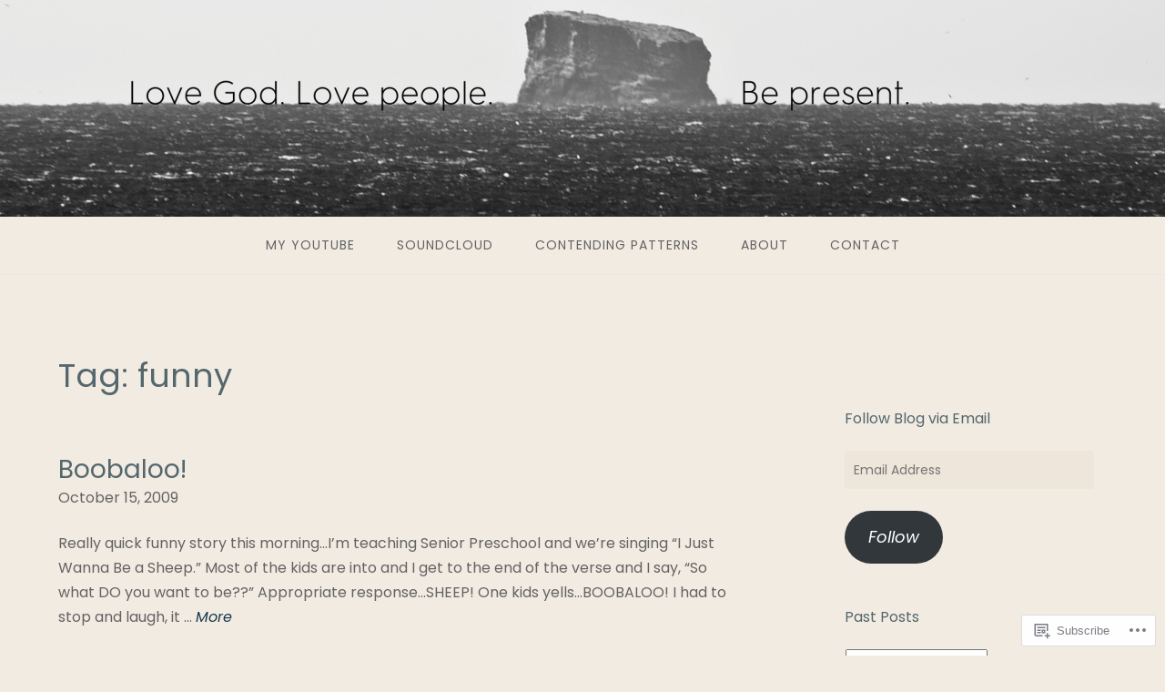

--- FILE ---
content_type: text/html; charset=UTF-8
request_url: https://sethgehrke.com/tag/funny/
body_size: 20324
content:
<!DOCTYPE html>
<html lang="en">
<head>
<meta charset="UTF-8">
<meta name="viewport" content="width=device-width, initial-scale=1">
<link rel="profile" href="http://gmpg.org/xfn/11">
<link rel="pingback" href="https://sethgehrke.com/xmlrpc.php">

<title>funny</title>
<script type="text/javascript">
  WebFontConfig = {"google":{"families":["Poppins:r:latin,latin-ext","Poppins:r,i,b,bi:latin,latin-ext"]},"api_url":"https:\/\/fonts-api.wp.com\/css"};
  (function() {
    var wf = document.createElement('script');
    wf.src = '/wp-content/plugins/custom-fonts/js/webfont.js';
    wf.type = 'text/javascript';
    wf.async = 'true';
    var s = document.getElementsByTagName('script')[0];
    s.parentNode.insertBefore(wf, s);
	})();
</script><style id="jetpack-custom-fonts-css">.wf-active body{font-family:"Poppins",sans-serif}.wf-active input[type="color"], .wf-active input[type="date"], .wf-active input[type="datetime"], .wf-active input[type="datetime-local"], .wf-active input[type="email"], .wf-active input[type="month"], .wf-active input[type="number"], .wf-active input[type="password"], .wf-active input[type="search"], .wf-active input[type="tel"], .wf-active input[type="text"], .wf-active input[type="time"], .wf-active input[type="url"], .wf-active input[type="week"], .wf-active textarea{font-family:"Poppins",sans-serif}.wf-active h1, .wf-active h2, .wf-active h3, .wf-active h4, .wf-active h5, .wf-active h6{font-family:"Poppins",sans-serif;font-weight:400;font-style:normal}.wf-active h1 small, .wf-active h2 small, .wf-active h3 small, .wf-active h4 small, .wf-active h5 small, .wf-active h6 small{font-style:normal;font-weight:400}.wf-active h1{font-style:normal;font-weight:400}.wf-active h2{font-style:normal;font-weight:400}.wf-active h3{font-style:normal;font-weight:400}.wf-active h4{font-style:normal;font-weight:400}.wf-active h5{font-style:normal;font-weight:400}.wf-active h6{font-style:normal;font-weight:400}.wf-active .subtitle{font-weight:400;font-style:normal}.wf-active .site-description{font-style:normal;font-weight:400}.wf-active .hero-section .hero-title{font-weight:400;font-style:normal}.wf-active .home-posts-titles h2{font-weight:400;font-style:normal}.wf-active .featured-posts .entry-title{font-style:normal;font-weight:400}.wf-active .error-404 .page-title{font-style:normal;font-weight:400}.wf-active .error-404 .widget-title, .wf-active .error-404 .widgettitle{font-style:normal;font-weight:400}.wf-active .page-title{font-style:normal;font-weight:400}.wf-active .comment-reply-title{font-style:normal;font-weight:400}.wf-active .widget-title{font-style:normal;font-weight:400}@media screen and (min-width: 50em){.wf-active h1{font-style:normal;font-weight:400}}@media screen and (min-width: 50em){.wf-active h2{font-style:normal;font-weight:400}}@media screen and (min-width: 50em){.wf-active h3{font-style:normal;font-weight:400}}@media screen and (min-width: 50em){.wf-active h4{font-style:normal;font-weight:400}}@media screen and (min-width: 50em){.wf-active h5{font-style:normal;font-weight:400}}@media screen and (min-width: 50em){.wf-active h6{font-style:normal;font-weight:400}}@media screen and (min-width: 50em){.wf-active .home-posts-titles h2{font-style:normal;font-weight:400}}</style>
<meta name='robots' content='max-image-preview:large' />

<!-- Async WordPress.com Remote Login -->
<script id="wpcom_remote_login_js">
var wpcom_remote_login_extra_auth = '';
function wpcom_remote_login_remove_dom_node_id( element_id ) {
	var dom_node = document.getElementById( element_id );
	if ( dom_node ) { dom_node.parentNode.removeChild( dom_node ); }
}
function wpcom_remote_login_remove_dom_node_classes( class_name ) {
	var dom_nodes = document.querySelectorAll( '.' + class_name );
	for ( var i = 0; i < dom_nodes.length; i++ ) {
		dom_nodes[ i ].parentNode.removeChild( dom_nodes[ i ] );
	}
}
function wpcom_remote_login_final_cleanup() {
	wpcom_remote_login_remove_dom_node_classes( "wpcom_remote_login_msg" );
	wpcom_remote_login_remove_dom_node_id( "wpcom_remote_login_key" );
	wpcom_remote_login_remove_dom_node_id( "wpcom_remote_login_validate" );
	wpcom_remote_login_remove_dom_node_id( "wpcom_remote_login_js" );
	wpcom_remote_login_remove_dom_node_id( "wpcom_request_access_iframe" );
	wpcom_remote_login_remove_dom_node_id( "wpcom_request_access_styles" );
}

// Watch for messages back from the remote login
window.addEventListener( "message", function( e ) {
	if ( e.origin === "https://r-login.wordpress.com" ) {
		var data = {};
		try {
			data = JSON.parse( e.data );
		} catch( e ) {
			wpcom_remote_login_final_cleanup();
			return;
		}

		if ( data.msg === 'LOGIN' ) {
			// Clean up the login check iframe
			wpcom_remote_login_remove_dom_node_id( "wpcom_remote_login_key" );

			var id_regex = new RegExp( /^[0-9]+$/ );
			var token_regex = new RegExp( /^.*|.*|.*$/ );
			if (
				token_regex.test( data.token )
				&& id_regex.test( data.wpcomid )
			) {
				// We have everything we need to ask for a login
				var script = document.createElement( "script" );
				script.setAttribute( "id", "wpcom_remote_login_validate" );
				script.src = '/remote-login.php?wpcom_remote_login=validate'
					+ '&wpcomid=' + data.wpcomid
					+ '&token=' + encodeURIComponent( data.token )
					+ '&host=' + window.location.protocol
					+ '//' + window.location.hostname
					+ '&postid=84'
					+ '&is_singular=';
				document.body.appendChild( script );
			}

			return;
		}

		// Safari ITP, not logged in, so redirect
		if ( data.msg === 'LOGIN-REDIRECT' ) {
			window.location = 'https://wordpress.com/log-in?redirect_to=' + window.location.href;
			return;
		}

		// Safari ITP, storage access failed, remove the request
		if ( data.msg === 'LOGIN-REMOVE' ) {
			var css_zap = 'html { -webkit-transition: margin-top 1s; transition: margin-top 1s; } /* 9001 */ html { margin-top: 0 !important; } * html body { margin-top: 0 !important; } @media screen and ( max-width: 782px ) { html { margin-top: 0 !important; } * html body { margin-top: 0 !important; } }';
			var style_zap = document.createElement( 'style' );
			style_zap.type = 'text/css';
			style_zap.appendChild( document.createTextNode( css_zap ) );
			document.body.appendChild( style_zap );

			var e = document.getElementById( 'wpcom_request_access_iframe' );
			e.parentNode.removeChild( e );

			document.cookie = 'wordpress_com_login_access=denied; path=/; max-age=31536000';

			return;
		}

		// Safari ITP
		if ( data.msg === 'REQUEST_ACCESS' ) {
			console.log( 'request access: safari' );

			// Check ITP iframe enable/disable knob
			if ( wpcom_remote_login_extra_auth !== 'safari_itp_iframe' ) {
				return;
			}

			// If we are in a "private window" there is no ITP.
			var private_window = false;
			try {
				var opendb = window.openDatabase( null, null, null, null );
			} catch( e ) {
				private_window = true;
			}

			if ( private_window ) {
				console.log( 'private window' );
				return;
			}

			var iframe = document.createElement( 'iframe' );
			iframe.id = 'wpcom_request_access_iframe';
			iframe.setAttribute( 'scrolling', 'no' );
			iframe.setAttribute( 'sandbox', 'allow-storage-access-by-user-activation allow-scripts allow-same-origin allow-top-navigation-by-user-activation' );
			iframe.src = 'https://r-login.wordpress.com/remote-login.php?wpcom_remote_login=request_access&origin=' + encodeURIComponent( data.origin ) + '&wpcomid=' + encodeURIComponent( data.wpcomid );

			var css = 'html { -webkit-transition: margin-top 1s; transition: margin-top 1s; } /* 9001 */ html { margin-top: 46px !important; } * html body { margin-top: 46px !important; } @media screen and ( max-width: 660px ) { html { margin-top: 71px !important; } * html body { margin-top: 71px !important; } #wpcom_request_access_iframe { display: block; height: 71px !important; } } #wpcom_request_access_iframe { border: 0px; height: 46px; position: fixed; top: 0; left: 0; width: 100%; min-width: 100%; z-index: 99999; background: #23282d; } ';

			var style = document.createElement( 'style' );
			style.type = 'text/css';
			style.id = 'wpcom_request_access_styles';
			style.appendChild( document.createTextNode( css ) );
			document.body.appendChild( style );

			document.body.appendChild( iframe );
		}

		if ( data.msg === 'DONE' ) {
			wpcom_remote_login_final_cleanup();
		}
	}
}, false );

// Inject the remote login iframe after the page has had a chance to load
// more critical resources
window.addEventListener( "DOMContentLoaded", function( e ) {
	var iframe = document.createElement( "iframe" );
	iframe.style.display = "none";
	iframe.setAttribute( "scrolling", "no" );
	iframe.setAttribute( "id", "wpcom_remote_login_key" );
	iframe.src = "https://r-login.wordpress.com/remote-login.php"
		+ "?wpcom_remote_login=key"
		+ "&origin=aHR0cHM6Ly9zZXRoZ2VocmtlLmNvbQ%3D%3D"
		+ "&wpcomid=1014821"
		+ "&time=" + Math.floor( Date.now() / 1000 );
	document.body.appendChild( iframe );
}, false );
</script>
<link rel='dns-prefetch' href='//s0.wp.com' />
<link rel='dns-prefetch' href='//fonts-api.wp.com' />
<link rel="alternate" type="application/rss+xml" title=" &raquo; Feed" href="https://sethgehrke.com/feed/" />
<link rel="alternate" type="application/rss+xml" title=" &raquo; Comments Feed" href="https://sethgehrke.com/comments/feed/" />
<link rel="alternate" type="application/rss+xml" title=" &raquo; funny Tag Feed" href="https://sethgehrke.com/tag/funny/feed/" />
	<script type="text/javascript">
		/* <![CDATA[ */
		function addLoadEvent(func) {
			var oldonload = window.onload;
			if (typeof window.onload != 'function') {
				window.onload = func;
			} else {
				window.onload = function () {
					oldonload();
					func();
				}
			}
		}
		/* ]]> */
	</script>
	<link crossorigin='anonymous' rel='stylesheet' id='all-css-0-1' href='/wp-content/mu-plugins/likes/jetpack-likes.css?m=1743883414i&cssminify=yes' type='text/css' media='all' />
<style id='wp-emoji-styles-inline-css'>

	img.wp-smiley, img.emoji {
		display: inline !important;
		border: none !important;
		box-shadow: none !important;
		height: 1em !important;
		width: 1em !important;
		margin: 0 0.07em !important;
		vertical-align: -0.1em !important;
		background: none !important;
		padding: 0 !important;
	}
/*# sourceURL=wp-emoji-styles-inline-css */
</style>
<link crossorigin='anonymous' rel='stylesheet' id='all-css-2-1' href='/wp-content/plugins/gutenberg-core/v22.2.0/build/styles/block-library/style.css?m=1764855221i&cssminify=yes' type='text/css' media='all' />
<style id='wp-block-library-inline-css'>
.has-text-align-justify {
	text-align:justify;
}
.has-text-align-justify{text-align:justify;}

/*# sourceURL=wp-block-library-inline-css */
</style><style id='global-styles-inline-css'>
:root{--wp--preset--aspect-ratio--square: 1;--wp--preset--aspect-ratio--4-3: 4/3;--wp--preset--aspect-ratio--3-4: 3/4;--wp--preset--aspect-ratio--3-2: 3/2;--wp--preset--aspect-ratio--2-3: 2/3;--wp--preset--aspect-ratio--16-9: 16/9;--wp--preset--aspect-ratio--9-16: 9/16;--wp--preset--color--black: #000000;--wp--preset--color--cyan-bluish-gray: #abb8c3;--wp--preset--color--white: #ffffff;--wp--preset--color--pale-pink: #f78da7;--wp--preset--color--vivid-red: #cf2e2e;--wp--preset--color--luminous-vivid-orange: #ff6900;--wp--preset--color--luminous-vivid-amber: #fcb900;--wp--preset--color--light-green-cyan: #7bdcb5;--wp--preset--color--vivid-green-cyan: #00d084;--wp--preset--color--pale-cyan-blue: #8ed1fc;--wp--preset--color--vivid-cyan-blue: #0693e3;--wp--preset--color--vivid-purple: #9b51e0;--wp--preset--gradient--vivid-cyan-blue-to-vivid-purple: linear-gradient(135deg,rgb(6,147,227) 0%,rgb(155,81,224) 100%);--wp--preset--gradient--light-green-cyan-to-vivid-green-cyan: linear-gradient(135deg,rgb(122,220,180) 0%,rgb(0,208,130) 100%);--wp--preset--gradient--luminous-vivid-amber-to-luminous-vivid-orange: linear-gradient(135deg,rgb(252,185,0) 0%,rgb(255,105,0) 100%);--wp--preset--gradient--luminous-vivid-orange-to-vivid-red: linear-gradient(135deg,rgb(255,105,0) 0%,rgb(207,46,46) 100%);--wp--preset--gradient--very-light-gray-to-cyan-bluish-gray: linear-gradient(135deg,rgb(238,238,238) 0%,rgb(169,184,195) 100%);--wp--preset--gradient--cool-to-warm-spectrum: linear-gradient(135deg,rgb(74,234,220) 0%,rgb(151,120,209) 20%,rgb(207,42,186) 40%,rgb(238,44,130) 60%,rgb(251,105,98) 80%,rgb(254,248,76) 100%);--wp--preset--gradient--blush-light-purple: linear-gradient(135deg,rgb(255,206,236) 0%,rgb(152,150,240) 100%);--wp--preset--gradient--blush-bordeaux: linear-gradient(135deg,rgb(254,205,165) 0%,rgb(254,45,45) 50%,rgb(107,0,62) 100%);--wp--preset--gradient--luminous-dusk: linear-gradient(135deg,rgb(255,203,112) 0%,rgb(199,81,192) 50%,rgb(65,88,208) 100%);--wp--preset--gradient--pale-ocean: linear-gradient(135deg,rgb(255,245,203) 0%,rgb(182,227,212) 50%,rgb(51,167,181) 100%);--wp--preset--gradient--electric-grass: linear-gradient(135deg,rgb(202,248,128) 0%,rgb(113,206,126) 100%);--wp--preset--gradient--midnight: linear-gradient(135deg,rgb(2,3,129) 0%,rgb(40,116,252) 100%);--wp--preset--font-size--small: 13px;--wp--preset--font-size--medium: 20px;--wp--preset--font-size--large: 36px;--wp--preset--font-size--x-large: 42px;--wp--preset--font-family--albert-sans: 'Albert Sans', sans-serif;--wp--preset--font-family--alegreya: Alegreya, serif;--wp--preset--font-family--arvo: Arvo, serif;--wp--preset--font-family--bodoni-moda: 'Bodoni Moda', serif;--wp--preset--font-family--bricolage-grotesque: 'Bricolage Grotesque', sans-serif;--wp--preset--font-family--cabin: Cabin, sans-serif;--wp--preset--font-family--chivo: Chivo, sans-serif;--wp--preset--font-family--commissioner: Commissioner, sans-serif;--wp--preset--font-family--cormorant: Cormorant, serif;--wp--preset--font-family--courier-prime: 'Courier Prime', monospace;--wp--preset--font-family--crimson-pro: 'Crimson Pro', serif;--wp--preset--font-family--dm-mono: 'DM Mono', monospace;--wp--preset--font-family--dm-sans: 'DM Sans', sans-serif;--wp--preset--font-family--dm-serif-display: 'DM Serif Display', serif;--wp--preset--font-family--domine: Domine, serif;--wp--preset--font-family--eb-garamond: 'EB Garamond', serif;--wp--preset--font-family--epilogue: Epilogue, sans-serif;--wp--preset--font-family--fahkwang: Fahkwang, sans-serif;--wp--preset--font-family--figtree: Figtree, sans-serif;--wp--preset--font-family--fira-sans: 'Fira Sans', sans-serif;--wp--preset--font-family--fjalla-one: 'Fjalla One', sans-serif;--wp--preset--font-family--fraunces: Fraunces, serif;--wp--preset--font-family--gabarito: Gabarito, system-ui;--wp--preset--font-family--ibm-plex-mono: 'IBM Plex Mono', monospace;--wp--preset--font-family--ibm-plex-sans: 'IBM Plex Sans', sans-serif;--wp--preset--font-family--ibarra-real-nova: 'Ibarra Real Nova', serif;--wp--preset--font-family--instrument-serif: 'Instrument Serif', serif;--wp--preset--font-family--inter: Inter, sans-serif;--wp--preset--font-family--josefin-sans: 'Josefin Sans', sans-serif;--wp--preset--font-family--jost: Jost, sans-serif;--wp--preset--font-family--libre-baskerville: 'Libre Baskerville', serif;--wp--preset--font-family--libre-franklin: 'Libre Franklin', sans-serif;--wp--preset--font-family--literata: Literata, serif;--wp--preset--font-family--lora: Lora, serif;--wp--preset--font-family--merriweather: Merriweather, serif;--wp--preset--font-family--montserrat: Montserrat, sans-serif;--wp--preset--font-family--newsreader: Newsreader, serif;--wp--preset--font-family--noto-sans-mono: 'Noto Sans Mono', sans-serif;--wp--preset--font-family--nunito: Nunito, sans-serif;--wp--preset--font-family--open-sans: 'Open Sans', sans-serif;--wp--preset--font-family--overpass: Overpass, sans-serif;--wp--preset--font-family--pt-serif: 'PT Serif', serif;--wp--preset--font-family--petrona: Petrona, serif;--wp--preset--font-family--piazzolla: Piazzolla, serif;--wp--preset--font-family--playfair-display: 'Playfair Display', serif;--wp--preset--font-family--plus-jakarta-sans: 'Plus Jakarta Sans', sans-serif;--wp--preset--font-family--poppins: Poppins, sans-serif;--wp--preset--font-family--raleway: Raleway, sans-serif;--wp--preset--font-family--roboto: Roboto, sans-serif;--wp--preset--font-family--roboto-slab: 'Roboto Slab', serif;--wp--preset--font-family--rubik: Rubik, sans-serif;--wp--preset--font-family--rufina: Rufina, serif;--wp--preset--font-family--sora: Sora, sans-serif;--wp--preset--font-family--source-sans-3: 'Source Sans 3', sans-serif;--wp--preset--font-family--source-serif-4: 'Source Serif 4', serif;--wp--preset--font-family--space-mono: 'Space Mono', monospace;--wp--preset--font-family--syne: Syne, sans-serif;--wp--preset--font-family--texturina: Texturina, serif;--wp--preset--font-family--urbanist: Urbanist, sans-serif;--wp--preset--font-family--work-sans: 'Work Sans', sans-serif;--wp--preset--spacing--20: 0.44rem;--wp--preset--spacing--30: 0.67rem;--wp--preset--spacing--40: 1rem;--wp--preset--spacing--50: 1.5rem;--wp--preset--spacing--60: 2.25rem;--wp--preset--spacing--70: 3.38rem;--wp--preset--spacing--80: 5.06rem;--wp--preset--shadow--natural: 6px 6px 9px rgba(0, 0, 0, 0.2);--wp--preset--shadow--deep: 12px 12px 50px rgba(0, 0, 0, 0.4);--wp--preset--shadow--sharp: 6px 6px 0px rgba(0, 0, 0, 0.2);--wp--preset--shadow--outlined: 6px 6px 0px -3px rgb(255, 255, 255), 6px 6px rgb(0, 0, 0);--wp--preset--shadow--crisp: 6px 6px 0px rgb(0, 0, 0);}:where(.is-layout-flex){gap: 0.5em;}:where(.is-layout-grid){gap: 0.5em;}body .is-layout-flex{display: flex;}.is-layout-flex{flex-wrap: wrap;align-items: center;}.is-layout-flex > :is(*, div){margin: 0;}body .is-layout-grid{display: grid;}.is-layout-grid > :is(*, div){margin: 0;}:where(.wp-block-columns.is-layout-flex){gap: 2em;}:where(.wp-block-columns.is-layout-grid){gap: 2em;}:where(.wp-block-post-template.is-layout-flex){gap: 1.25em;}:where(.wp-block-post-template.is-layout-grid){gap: 1.25em;}.has-black-color{color: var(--wp--preset--color--black) !important;}.has-cyan-bluish-gray-color{color: var(--wp--preset--color--cyan-bluish-gray) !important;}.has-white-color{color: var(--wp--preset--color--white) !important;}.has-pale-pink-color{color: var(--wp--preset--color--pale-pink) !important;}.has-vivid-red-color{color: var(--wp--preset--color--vivid-red) !important;}.has-luminous-vivid-orange-color{color: var(--wp--preset--color--luminous-vivid-orange) !important;}.has-luminous-vivid-amber-color{color: var(--wp--preset--color--luminous-vivid-amber) !important;}.has-light-green-cyan-color{color: var(--wp--preset--color--light-green-cyan) !important;}.has-vivid-green-cyan-color{color: var(--wp--preset--color--vivid-green-cyan) !important;}.has-pale-cyan-blue-color{color: var(--wp--preset--color--pale-cyan-blue) !important;}.has-vivid-cyan-blue-color{color: var(--wp--preset--color--vivid-cyan-blue) !important;}.has-vivid-purple-color{color: var(--wp--preset--color--vivid-purple) !important;}.has-black-background-color{background-color: var(--wp--preset--color--black) !important;}.has-cyan-bluish-gray-background-color{background-color: var(--wp--preset--color--cyan-bluish-gray) !important;}.has-white-background-color{background-color: var(--wp--preset--color--white) !important;}.has-pale-pink-background-color{background-color: var(--wp--preset--color--pale-pink) !important;}.has-vivid-red-background-color{background-color: var(--wp--preset--color--vivid-red) !important;}.has-luminous-vivid-orange-background-color{background-color: var(--wp--preset--color--luminous-vivid-orange) !important;}.has-luminous-vivid-amber-background-color{background-color: var(--wp--preset--color--luminous-vivid-amber) !important;}.has-light-green-cyan-background-color{background-color: var(--wp--preset--color--light-green-cyan) !important;}.has-vivid-green-cyan-background-color{background-color: var(--wp--preset--color--vivid-green-cyan) !important;}.has-pale-cyan-blue-background-color{background-color: var(--wp--preset--color--pale-cyan-blue) !important;}.has-vivid-cyan-blue-background-color{background-color: var(--wp--preset--color--vivid-cyan-blue) !important;}.has-vivid-purple-background-color{background-color: var(--wp--preset--color--vivid-purple) !important;}.has-black-border-color{border-color: var(--wp--preset--color--black) !important;}.has-cyan-bluish-gray-border-color{border-color: var(--wp--preset--color--cyan-bluish-gray) !important;}.has-white-border-color{border-color: var(--wp--preset--color--white) !important;}.has-pale-pink-border-color{border-color: var(--wp--preset--color--pale-pink) !important;}.has-vivid-red-border-color{border-color: var(--wp--preset--color--vivid-red) !important;}.has-luminous-vivid-orange-border-color{border-color: var(--wp--preset--color--luminous-vivid-orange) !important;}.has-luminous-vivid-amber-border-color{border-color: var(--wp--preset--color--luminous-vivid-amber) !important;}.has-light-green-cyan-border-color{border-color: var(--wp--preset--color--light-green-cyan) !important;}.has-vivid-green-cyan-border-color{border-color: var(--wp--preset--color--vivid-green-cyan) !important;}.has-pale-cyan-blue-border-color{border-color: var(--wp--preset--color--pale-cyan-blue) !important;}.has-vivid-cyan-blue-border-color{border-color: var(--wp--preset--color--vivid-cyan-blue) !important;}.has-vivid-purple-border-color{border-color: var(--wp--preset--color--vivid-purple) !important;}.has-vivid-cyan-blue-to-vivid-purple-gradient-background{background: var(--wp--preset--gradient--vivid-cyan-blue-to-vivid-purple) !important;}.has-light-green-cyan-to-vivid-green-cyan-gradient-background{background: var(--wp--preset--gradient--light-green-cyan-to-vivid-green-cyan) !important;}.has-luminous-vivid-amber-to-luminous-vivid-orange-gradient-background{background: var(--wp--preset--gradient--luminous-vivid-amber-to-luminous-vivid-orange) !important;}.has-luminous-vivid-orange-to-vivid-red-gradient-background{background: var(--wp--preset--gradient--luminous-vivid-orange-to-vivid-red) !important;}.has-very-light-gray-to-cyan-bluish-gray-gradient-background{background: var(--wp--preset--gradient--very-light-gray-to-cyan-bluish-gray) !important;}.has-cool-to-warm-spectrum-gradient-background{background: var(--wp--preset--gradient--cool-to-warm-spectrum) !important;}.has-blush-light-purple-gradient-background{background: var(--wp--preset--gradient--blush-light-purple) !important;}.has-blush-bordeaux-gradient-background{background: var(--wp--preset--gradient--blush-bordeaux) !important;}.has-luminous-dusk-gradient-background{background: var(--wp--preset--gradient--luminous-dusk) !important;}.has-pale-ocean-gradient-background{background: var(--wp--preset--gradient--pale-ocean) !important;}.has-electric-grass-gradient-background{background: var(--wp--preset--gradient--electric-grass) !important;}.has-midnight-gradient-background{background: var(--wp--preset--gradient--midnight) !important;}.has-small-font-size{font-size: var(--wp--preset--font-size--small) !important;}.has-medium-font-size{font-size: var(--wp--preset--font-size--medium) !important;}.has-large-font-size{font-size: var(--wp--preset--font-size--large) !important;}.has-x-large-font-size{font-size: var(--wp--preset--font-size--x-large) !important;}.has-albert-sans-font-family{font-family: var(--wp--preset--font-family--albert-sans) !important;}.has-alegreya-font-family{font-family: var(--wp--preset--font-family--alegreya) !important;}.has-arvo-font-family{font-family: var(--wp--preset--font-family--arvo) !important;}.has-bodoni-moda-font-family{font-family: var(--wp--preset--font-family--bodoni-moda) !important;}.has-bricolage-grotesque-font-family{font-family: var(--wp--preset--font-family--bricolage-grotesque) !important;}.has-cabin-font-family{font-family: var(--wp--preset--font-family--cabin) !important;}.has-chivo-font-family{font-family: var(--wp--preset--font-family--chivo) !important;}.has-commissioner-font-family{font-family: var(--wp--preset--font-family--commissioner) !important;}.has-cormorant-font-family{font-family: var(--wp--preset--font-family--cormorant) !important;}.has-courier-prime-font-family{font-family: var(--wp--preset--font-family--courier-prime) !important;}.has-crimson-pro-font-family{font-family: var(--wp--preset--font-family--crimson-pro) !important;}.has-dm-mono-font-family{font-family: var(--wp--preset--font-family--dm-mono) !important;}.has-dm-sans-font-family{font-family: var(--wp--preset--font-family--dm-sans) !important;}.has-dm-serif-display-font-family{font-family: var(--wp--preset--font-family--dm-serif-display) !important;}.has-domine-font-family{font-family: var(--wp--preset--font-family--domine) !important;}.has-eb-garamond-font-family{font-family: var(--wp--preset--font-family--eb-garamond) !important;}.has-epilogue-font-family{font-family: var(--wp--preset--font-family--epilogue) !important;}.has-fahkwang-font-family{font-family: var(--wp--preset--font-family--fahkwang) !important;}.has-figtree-font-family{font-family: var(--wp--preset--font-family--figtree) !important;}.has-fira-sans-font-family{font-family: var(--wp--preset--font-family--fira-sans) !important;}.has-fjalla-one-font-family{font-family: var(--wp--preset--font-family--fjalla-one) !important;}.has-fraunces-font-family{font-family: var(--wp--preset--font-family--fraunces) !important;}.has-gabarito-font-family{font-family: var(--wp--preset--font-family--gabarito) !important;}.has-ibm-plex-mono-font-family{font-family: var(--wp--preset--font-family--ibm-plex-mono) !important;}.has-ibm-plex-sans-font-family{font-family: var(--wp--preset--font-family--ibm-plex-sans) !important;}.has-ibarra-real-nova-font-family{font-family: var(--wp--preset--font-family--ibarra-real-nova) !important;}.has-instrument-serif-font-family{font-family: var(--wp--preset--font-family--instrument-serif) !important;}.has-inter-font-family{font-family: var(--wp--preset--font-family--inter) !important;}.has-josefin-sans-font-family{font-family: var(--wp--preset--font-family--josefin-sans) !important;}.has-jost-font-family{font-family: var(--wp--preset--font-family--jost) !important;}.has-libre-baskerville-font-family{font-family: var(--wp--preset--font-family--libre-baskerville) !important;}.has-libre-franklin-font-family{font-family: var(--wp--preset--font-family--libre-franklin) !important;}.has-literata-font-family{font-family: var(--wp--preset--font-family--literata) !important;}.has-lora-font-family{font-family: var(--wp--preset--font-family--lora) !important;}.has-merriweather-font-family{font-family: var(--wp--preset--font-family--merriweather) !important;}.has-montserrat-font-family{font-family: var(--wp--preset--font-family--montserrat) !important;}.has-newsreader-font-family{font-family: var(--wp--preset--font-family--newsreader) !important;}.has-noto-sans-mono-font-family{font-family: var(--wp--preset--font-family--noto-sans-mono) !important;}.has-nunito-font-family{font-family: var(--wp--preset--font-family--nunito) !important;}.has-open-sans-font-family{font-family: var(--wp--preset--font-family--open-sans) !important;}.has-overpass-font-family{font-family: var(--wp--preset--font-family--overpass) !important;}.has-pt-serif-font-family{font-family: var(--wp--preset--font-family--pt-serif) !important;}.has-petrona-font-family{font-family: var(--wp--preset--font-family--petrona) !important;}.has-piazzolla-font-family{font-family: var(--wp--preset--font-family--piazzolla) !important;}.has-playfair-display-font-family{font-family: var(--wp--preset--font-family--playfair-display) !important;}.has-plus-jakarta-sans-font-family{font-family: var(--wp--preset--font-family--plus-jakarta-sans) !important;}.has-poppins-font-family{font-family: var(--wp--preset--font-family--poppins) !important;}.has-raleway-font-family{font-family: var(--wp--preset--font-family--raleway) !important;}.has-roboto-font-family{font-family: var(--wp--preset--font-family--roboto) !important;}.has-roboto-slab-font-family{font-family: var(--wp--preset--font-family--roboto-slab) !important;}.has-rubik-font-family{font-family: var(--wp--preset--font-family--rubik) !important;}.has-rufina-font-family{font-family: var(--wp--preset--font-family--rufina) !important;}.has-sora-font-family{font-family: var(--wp--preset--font-family--sora) !important;}.has-source-sans-3-font-family{font-family: var(--wp--preset--font-family--source-sans-3) !important;}.has-source-serif-4-font-family{font-family: var(--wp--preset--font-family--source-serif-4) !important;}.has-space-mono-font-family{font-family: var(--wp--preset--font-family--space-mono) !important;}.has-syne-font-family{font-family: var(--wp--preset--font-family--syne) !important;}.has-texturina-font-family{font-family: var(--wp--preset--font-family--texturina) !important;}.has-urbanist-font-family{font-family: var(--wp--preset--font-family--urbanist) !important;}.has-work-sans-font-family{font-family: var(--wp--preset--font-family--work-sans) !important;}
/*# sourceURL=global-styles-inline-css */
</style>

<style id='classic-theme-styles-inline-css'>
/*! This file is auto-generated */
.wp-block-button__link{color:#fff;background-color:#32373c;border-radius:9999px;box-shadow:none;text-decoration:none;padding:calc(.667em + 2px) calc(1.333em + 2px);font-size:1.125em}.wp-block-file__button{background:#32373c;color:#fff;text-decoration:none}
/*# sourceURL=/wp-includes/css/classic-themes.min.css */
</style>
<link crossorigin='anonymous' rel='stylesheet' id='all-css-4-1' href='/_static/??-eJx9j+8KwjAMxF/ILNQN/3wQn6Xtwqw2W1lS597eijgFYV9COO53x+GUwA+9Uq+YYu5CL+gHFwd/E9xW5lAZkMApEox0rxpsg+jiANE5UuVFNvgTxBm+WSMVnZPVl4OpDZYicbGtYVNoO9KCy+cHpcc6kkoNOJdGEoFyOWQGvZQu+ePeMqbssLNKk51xmXLmk9k3Znes63p7fQK0X2ql&cssminify=yes' type='text/css' media='all' />
<link rel='stylesheet' id='gateway-fonts-css' href='https://fonts-api.wp.com/css?family=Quattrocento%3A400%2C700%7CFanwood+Text%3A400%2C400italic&#038;subset=latin%2Clatin-ext' media='all' />
<link crossorigin='anonymous' rel='stylesheet' id='all-css-6-1' href='/_static/??-eJx9jcEKwjAQRH/IdSlE1IP4LWnYxkiSDd0NoX/f2EuRQm/zZngMtgKOs1JW1A8lEix1RG+Vml1w6pOgE9kS2EbCia69uOC5GbJD0SUStOI4HZRUocTqQxacaYzse/Tb045nkieGyM5q4PwHMEUb5p/6Tq/B3J7GPO6D+a63l1b1&cssminify=yes' type='text/css' media='all' />
<link crossorigin='anonymous' rel='stylesheet' id='print-css-7-1' href='/wp-content/mu-plugins/global-print/global-print.css?m=1465851035i&cssminify=yes' type='text/css' media='print' />
<style id='jetpack-global-styles-frontend-style-inline-css'>
:root { --font-headings: unset; --font-base: unset; --font-headings-default: -apple-system,BlinkMacSystemFont,"Segoe UI",Roboto,Oxygen-Sans,Ubuntu,Cantarell,"Helvetica Neue",sans-serif; --font-base-default: -apple-system,BlinkMacSystemFont,"Segoe UI",Roboto,Oxygen-Sans,Ubuntu,Cantarell,"Helvetica Neue",sans-serif;}
/*# sourceURL=jetpack-global-styles-frontend-style-inline-css */
</style>
<link crossorigin='anonymous' rel='stylesheet' id='all-css-10-1' href='/_static/??-eJyNjcsKAjEMRX/IGtQZBxfip0hMS9sxTYppGfx7H7gRN+7ugcs5sFRHKi1Ig9Jd5R6zGMyhVaTrh8G6QFHfORhYwlvw6P39PbPENZmt4G/ROQuBKWVkxxrVvuBH1lIoz2waILJekF+HUzlupnG3nQ77YZwfuRJIaQ==&cssminify=yes' type='text/css' media='all' />
<script type="text/javascript" id="wpcom-actionbar-placeholder-js-extra">
/* <![CDATA[ */
var actionbardata = {"siteID":"1014821","postID":"0","siteURL":"https://sethgehrke.com","xhrURL":"https://sethgehrke.com/wp-admin/admin-ajax.php","nonce":"bdae942ed4","isLoggedIn":"","statusMessage":"","subsEmailDefault":"instantly","proxyScriptUrl":"https://s0.wp.com/wp-content/js/wpcom-proxy-request.js?m=1513050504i&amp;ver=20211021","i18n":{"followedText":"New posts from this site will now appear in your \u003Ca href=\"https://wordpress.com/reader\"\u003EReader\u003C/a\u003E","foldBar":"Collapse this bar","unfoldBar":"Expand this bar","shortLinkCopied":"Shortlink copied to clipboard."}};
//# sourceURL=wpcom-actionbar-placeholder-js-extra
/* ]]> */
</script>
<script type="text/javascript" id="jetpack-mu-wpcom-settings-js-before">
/* <![CDATA[ */
var JETPACK_MU_WPCOM_SETTINGS = {"assetsUrl":"https://s0.wp.com/wp-content/mu-plugins/jetpack-mu-wpcom-plugin/sun/jetpack_vendor/automattic/jetpack-mu-wpcom/src/build/"};
//# sourceURL=jetpack-mu-wpcom-settings-js-before
/* ]]> */
</script>
<script crossorigin='anonymous' type='text/javascript'  src='/_static/??-eJzTLy/QTc7PK0nNK9HPKtYvyinRLSjKr6jUyyrW0QfKZeYl55SmpBaDJLMKS1OLKqGUXm5mHkFFurmZ6UWJJalQxfa5tobmRgamxgZmFpZZACbyLJI='></script>
<script type="text/javascript" id="rlt-proxy-js-after">
/* <![CDATA[ */
	rltInitialize( {"token":null,"iframeOrigins":["https:\/\/widgets.wp.com"]} );
//# sourceURL=rlt-proxy-js-after
/* ]]> */
</script>
<link rel="EditURI" type="application/rsd+xml" title="RSD" href="https://gehrkesregards.wordpress.com/xmlrpc.php?rsd" />
<meta name="generator" content="WordPress.com" />

<!-- Jetpack Open Graph Tags -->
<meta property="og:type" content="website" />
<meta property="og:title" content="funny" />
<meta property="og:url" content="https://sethgehrke.com/tag/funny/" />
<meta property="og:image" content="https://sethgehrke.com/wp-content/uploads/2024/01/cropped-sethgehrkeheadshot2023.jpg?w=200" />
<meta property="og:image:width" content="200" />
<meta property="og:image:height" content="200" />
<meta property="og:image:alt" content="" />
<meta property="og:locale" content="en_US" />
<meta name="twitter:creator" content="@swgehrke" />
<meta name="twitter:site" content="@swgehrke" />

<!-- End Jetpack Open Graph Tags -->
<link rel='openid.server' href='https://sethgehrke.com/?openidserver=1' />
<link rel='openid.delegate' href='https://sethgehrke.com/' />
<link rel="search" type="application/opensearchdescription+xml" href="https://sethgehrke.com/osd.xml" title="" />
<link rel="search" type="application/opensearchdescription+xml" href="https://s1.wp.com/opensearch.xml" title="WordPress.com" />
<meta name="theme-color" content="#f2ebe2" />
		<style type="text/css">
			.recentcomments a {
				display: inline !important;
				padding: 0 !important;
				margin: 0 !important;
			}

			table.recentcommentsavatartop img.avatar, table.recentcommentsavatarend img.avatar {
				border: 0px;
				margin: 0;
			}

			table.recentcommentsavatartop a, table.recentcommentsavatarend a {
				border: 0px !important;
				background-color: transparent !important;
			}

			td.recentcommentsavatarend, td.recentcommentsavatartop {
				padding: 0px 0px 1px 0px;
				margin: 0px;
			}

			td.recentcommentstextend {
				border: none !important;
				padding: 0px 0px 2px 10px;
			}

			.rtl td.recentcommentstextend {
				padding: 0px 10px 2px 0px;
			}

			td.recentcommentstexttop {
				border: none;
				padding: 0px 0px 0px 10px;
			}

			.rtl td.recentcommentstexttop {
				padding: 0px 10px 0px 0px;
			}
		</style>
		<meta name="description" content="Posts about funny written by Seth Gehrke" />
	<style type="text/css">
			.site-title a,
		.site-description {
			color: #ffffff;
		}
	
			.header-bg {
			background-image: url( https://sethgehrke.com/wp-content/uploads/2022/08/cropped-cropped-cropped-be-present.-wordpress.png );
			background-repeat: no-repeat;
		}

		@media screen and ( min-width: 50em ) {
			.header-bg {
				background-attachment: fixed;
									background-size: 100%;
					background-position: top center;
											}
		}
	
	</style>
	<style type="text/css" id="custom-background-css">
body.custom-background { background-color: #f2ebe2; }
</style>
	<style type="text/css" id="custom-colors-css">body, abbr, acronym, .comment-metadata, .comment-metadata a { color: #636363;}
.site-footer { color: #A0A0A0;}
.footer-widgets .jetpack_widget_social_icons a:hover { color: #8E8E8E;}
.widget_wpcom_social_media_icons_widget a:before, button:hover, button:focus, .button:hover, .button:focus, .footer-widgets .widget_tag_cloud a, .footer-widgets .wp_widget_tag_cloud a, .widget_tag_cloud a, .wp_widget_tag_cloud a, .footer-widgets .widget_tag_cloud a:hover, .footer-widgets .wp_widget_tag_cloud a:hover, .widget_tag_cloud a:hover, .wp_widget_tag_cloud a:hover, .site-title a, .site-description, html input[type="button"], input[type="reset"], input[type="submit"], button, .button, #infinite-handle span { color: #FFFFFF;}
.site-footer .search-form input[type="search"] { color: #FFFFFF;}
.widget_wpcom_social_media_icons_widget a:hover before, html input[type="button"]:hover, input[type="reset"]:hover, input[type="submit"]:hover, #infinite-handle span:hover { color: #FFFFFF;}
.entry-footer .left i { color: #636363;}
abbr[title], .featured-image img, table, hr, .stick, .main-navigation ul ul { border-color: #dddddd;}
abbr[title], .featured-image img, table, hr, .stick, .main-navigation ul ul { border-color: rgba( 221, 221, 221, 0.3 );}
input[type="text"]:focus, input[type="password"]:focus, input[type="date"]:focus, input[type="datetime"]:focus, input[type="datetime-local"]:focus, input[type="month"]:focus, input[type="week"]:focus, input[type="email"]:focus, input[type="number"]:focus, input[type="search"]:focus, input[type="tel"]:focus, input[type="time"]:focus, input[type="url"]:focus, input[type="color"]:focus, textarea:focus { border-color: #999999;}
input[type="text"]:focus, input[type="password"]:focus, input[type="date"]:focus, input[type="datetime"]:focus, input[type="datetime-local"]:focus, input[type="month"]:focus, input[type="week"]:focus, input[type="email"]:focus, input[type="number"]:focus, input[type="search"]:focus, input[type="tel"]:focus, input[type="time"]:focus, input[type="url"]:focus, input[type="color"]:focus, textarea:focus { border-color: rgba( 153, 153, 153, 0.3 );}
blockquote, blockquote p { color: #636363;}
table tr th, .comment-meta .fn a, .jetpack_widget_social_icons a:hover { color: #555555;}
input[type="text"], input[type="password"], input[type="date"], input[type="datetime"], input[type="datetime-local"], input[type="month"], input[type="week"], input[type="email"], input[type="number"], input[type="search"], input[type="tel"], input[type="time"], input[type="url"], input[type="color"], textarea { color: #555555;}
table tr td { color: #636363;}
.main-navigation a, .single .hentry .right, #infinite-footer .blog-info a, #infinite-footer .blog-credits a { color: #636363;}
.main-navigation ul li.menu-item-has-children > a:after, .main-navigation ul li.page_item_has_children > a:after { border-top-color: #636363;}
.main-navigation ul ul li.menu-item-has-children > a:after, .main-navigation ul ul li.page_item_has_children > a:after { border-left-color: #636363;}
.widget_archive ul, .widget_categories ul, .widget_pages ul, .widget_links ul, .widget_meta ul, .widget_recent_comments ul, .widget_recent_entries ul { color: #636363;}
.main-navigation ul ul a { color: #636363;}
.menu-toggle { color: #D6D6D6;}
code { color: #333333;}
.hentry.sticky { background-color: #f7fbff;}
.hentry.sticky { background-color: rgba( 247, 251, 255, 0.2 );}
body, .stick, table, .main-navigation ul ul { background-color: #f2ebe2;}
#infinite-footer .container { background-color: #f2ebe2;}
#infinite-footer .container { background-color: rgba( 242, 235, 226, 0.9 );}
input[type="text"]:focus, input[type="password"]:focus, input[type="date"]:focus, input[type="datetime"]:focus, input[type="datetime-local"]:focus, input[type="month"]:focus, input[type="week"]:focus, input[type="email"]:focus, input[type="number"]:focus, input[type="search"]:focus, input[type="tel"]:focus, input[type="time"]:focus, input[type="url"]:focus, input[type="color"]:focus, textarea:focus { background-color: #F0E9DF;}
input[type="text"], input[type="password"], input[type="date"], input[type="datetime"], input[type="datetime-local"], input[type="month"], input[type="week"], input[type="email"], input[type="number"], input[type="search"], input[type="tel"], input[type="time"], input[type="url"], input[type="color"], textarea, pre, .comment-body, code, .entry-footer .left, blockquote, table tr.even, table tr.alt, table tr:nth-of-type(even) { background-color: #EFE6DB;}
code { border-color: #EDE4D8;}
blockquote { border-color: #173b4e;}
.widget_wpcom_social_media_icons_widget a:before, .widget_tag_cloud a, .wp_widget_tag_cloud a, .header-bg, html input[type="button"], input[type="reset"], input[type="submit"], button, .button, #infinite-handle span { background-color: #173b4e;}
button:hover, button:focus, .button:hover, .button:focus { background-color: #112C3A;}
#infinite-footer .blog-info a:hover, .main-navigation .current_page_item > a, .main-navigation .current-menu-item > a, .main-navigation .current_page_ancestor > a, .entry-footer .left i:hover, a, a:hover, a:focus, .main-navigation li:hover > a, .main-navigation li.focus > a { color: #173B4E;}
.site-info a, .site-info a:hover, .site-info a:focus, .footer-widgets a, .footer-widgets a:hover, .footer-widgets a:focus { color: #54AAD8;}
h1, h2, h3, h4, h5, h6 { color: #54676D;}
.hentry h1 a, .hentry h2 a, .hentry h3 a, .hentry h4 a, .hentry h5 a { color: #54676D;}
.site-footer h1, .site-footer h2, .site-footer h3, .site-footer h4, .site-footer h5, .site-footer h6 { color: #91A3AA;}
</style>
<link rel="icon" href="https://sethgehrke.com/wp-content/uploads/2024/01/cropped-sethgehrkeheadshot2023.jpg?w=32" sizes="32x32" />
<link rel="icon" href="https://sethgehrke.com/wp-content/uploads/2024/01/cropped-sethgehrkeheadshot2023.jpg?w=192" sizes="192x192" />
<link rel="apple-touch-icon" href="https://sethgehrke.com/wp-content/uploads/2024/01/cropped-sethgehrkeheadshot2023.jpg?w=180" />
<meta name="msapplication-TileImage" content="https://sethgehrke.com/wp-content/uploads/2024/01/cropped-sethgehrkeheadshot2023.jpg?w=270" />
<link crossorigin='anonymous' rel='stylesheet' id='all-css-0-3' href='/wp-content/mu-plugins/jetpack-plugin/sun/_inc/build/subscriptions/subscriptions.min.css?m=1753981412i&cssminify=yes' type='text/css' media='all' />
</head>

<body class="archive tag tag-funny tag-684 custom-background wp-theme-pubgateway customizer-styles-applied jetpack-reblog-enabled">

<div id="page" class="hfeed site">
	<a class="skip-link screen-reader-text" href="#content">Skip to content</a>

	<div class="header-bg">
		<div class="site-branding">

			
			<h1 class="site-title"><a href="https://sethgehrke.com/" rel="home"></a></h1>
			<h2 class="site-description"></h2>

		</div><!-- .site-branding -->

	</div><!-- .header-bg -->

	<header id="masthead" class="site-header" role="banner">

		<div class="stick">

			<nav id="site-navigation" class="main-navigation clear" role="navigation">
				<button class="menu-toggle" aria-controls="primary-menu" aria-expanded="false">Menu</button>
				<div class="menu-menu-container"><ul id="primary-menu" class="menu"><li id="menu-item-542" class="menu-item menu-item-type-custom menu-item-object-custom menu-item-542"><a href="https://www.youtube.com/c/SethGehrke">My Youtube</a></li>
<li id="menu-item-373" class="menu-item menu-item-type-custom menu-item-object-custom menu-item-373"><a href="https://soundcloud.com/swgehrke">SoundCloud</a></li>
<li id="menu-item-973" class="menu-item menu-item-type-custom menu-item-object-custom menu-item-973"><a href="http://www.facebook.com/contendingpatterns">Contending Patterns</a></li>
<li id="menu-item-372" class="menu-item menu-item-type-post_type menu-item-object-page menu-item-372"><a href="https://sethgehrke.com/about-me/">About</a></li>
<li id="menu-item-379" class="menu-item menu-item-type-post_type menu-item-object-page menu-item-379"><a href="https://sethgehrke.com/contact/">Contact</a></li>
</ul></div>			</nav><!-- #site-navigation -->

		</div><!-- .sticky -->

	</header><!-- .row #masthead -->

	<div id="content" class="site-content">

<div class="row">

	<section id="primary" class="content-area">

		<div class="large-8 columns">

			<main id="main" class="site-main" role="main">

			
				<header class="page-header">
					<h1 class="page-title">Tag: <span>funny</span></h1>				</header><!-- .page-header -->

								
					
<article id="post-84" class="post-84 post type-post status-publish format-standard hentry category-uncategorized tag-funny tag-kids tag-preschool tag-students">

	
	<header class="entry-header">
		<h3 class="entry-title"><a href="https://sethgehrke.com/2009/10/15/boobaloo/" rel="bookmark">Boobaloo!</a></h3>
					<div class="entry-date">
				October 15, 2009			</div><!-- .entry-date -->
			</header><!-- .entry-header -->

	<div class="entry-summary">
		<p>Really quick funny story this morning&#8230;I&#8217;m teaching Senior Preschool and we&#8217;re singing &#8220;I Just Wanna Be a Sheep.&#8221; Most of the kids are into and I get to the end of the verse and I say, &#8220;So what DO you want to be??&#8221; Appropriate response&#8230;SHEEP! One kids yells&#8230;BOOBALOO! I had to stop and laugh, it &hellip; <a class="more-link" href="https://sethgehrke.com/2009/10/15/boobaloo/">More <span class="screen-reader-text">Boobaloo!</span></a></p>
	</div><!-- .entry-summary -->

	<footer class="entry-footer clear">
		<span class="left">
								<a href="https://sethgehrke.com/2009/10/15/boobaloo/#respond"><i class="fa fa-comment"></i>
						<span class="screen-reader-text">Leave a comment</span>
					</a>
						<a href="https://sethgehrke.com/2009/10/15/boobaloo/"><i class="fa fa-link"></i><span class="screen-reader-text">Boobaloo!</span></a>
					</span>
	</footer><!-- .entry-footer -->

</article><!-- #post-## -->
				
				
			
			</main><!-- #main -->

		</div><!-- .large-8 -->

	</section><!-- #primary -->

	<div class="large-3 large-offset-1 columns">
		
<div id="secondary" class="widget-area" role="complementary">

	<aside id="follow_button_widget-2" class="widget widget_follow_button_widget">
		<a class="wordpress-follow-button" href="https://sethgehrke.com" data-blog="1014821" data-lang="en" >Follow  on WordPress.com</a>
		<script type="text/javascript">(function(d){ window.wpcomPlatform = {"titles":{"timelines":"Embeddable Timelines","followButton":"Follow Button","wpEmbeds":"WordPress Embeds"}}; var f = d.getElementsByTagName('SCRIPT')[0], p = d.createElement('SCRIPT');p.type = 'text/javascript';p.async = true;p.src = '//widgets.wp.com/platform.js';f.parentNode.insertBefore(p,f);}(document));</script>

		</aside><aside id="blog_subscription-4" class="widget widget_blog_subscription jetpack_subscription_widget"><h1 class="widget-title"><label for="subscribe-field">Follow Blog via Email</label></h1>

			<div class="wp-block-jetpack-subscriptions__container">
			<form
				action="https://subscribe.wordpress.com"
				method="post"
				accept-charset="utf-8"
				data-blog="1014821"
				data-post_access_level="everybody"
				id="subscribe-blog"
			>
								<p id="subscribe-email">
					<label
						id="subscribe-field-label"
						for="subscribe-field"
						class="screen-reader-text"
					>
						Email Address:					</label>

					<input
							type="email"
							name="email"
							autocomplete="email"
							
							style="width: 95%; padding: 1px 10px"
							placeholder="Email Address"
							value=""
							id="subscribe-field"
							required
						/>				</p>

				<p id="subscribe-submit"
									>
					<input type="hidden" name="action" value="subscribe"/>
					<input type="hidden" name="blog_id" value="1014821"/>
					<input type="hidden" name="source" value="https://sethgehrke.com/tag/funny/"/>
					<input type="hidden" name="sub-type" value="widget"/>
					<input type="hidden" name="redirect_fragment" value="subscribe-blog"/>
					<input type="hidden" id="_wpnonce" name="_wpnonce" value="0b431b94df" />					<button type="submit"
													class="wp-block-button__link"
																	>
						Follow					</button>
				</p>
			</form>
						</div>
			
</aside><aside id="archives-5" class="widget widget_archive"><h1 class="widget-title">Past Posts</h1>		<label class="screen-reader-text" for="archives-dropdown-5">Past Posts</label>
		<select id="archives-dropdown-5" name="archive-dropdown">
			
			<option value="">Select Month</option>
				<option value='https://sethgehrke.com/2024/04/'> April 2024 </option>
	<option value='https://sethgehrke.com/2024/01/'> January 2024 </option>
	<option value='https://sethgehrke.com/2019/11/'> November 2019 </option>
	<option value='https://sethgehrke.com/2017/08/'> August 2017 </option>
	<option value='https://sethgehrke.com/2016/12/'> December 2016 </option>
	<option value='https://sethgehrke.com/2016/11/'> November 2016 </option>
	<option value='https://sethgehrke.com/2016/10/'> October 2016 </option>
	<option value='https://sethgehrke.com/2016/09/'> September 2016 </option>
	<option value='https://sethgehrke.com/2016/08/'> August 2016 </option>
	<option value='https://sethgehrke.com/2016/07/'> July 2016 </option>
	<option value='https://sethgehrke.com/2016/06/'> June 2016 </option>
	<option value='https://sethgehrke.com/2016/05/'> May 2016 </option>
	<option value='https://sethgehrke.com/2015/12/'> December 2015 </option>
	<option value='https://sethgehrke.com/2015/05/'> May 2015 </option>
	<option value='https://sethgehrke.com/2015/03/'> March 2015 </option>
	<option value='https://sethgehrke.com/2015/02/'> February 2015 </option>
	<option value='https://sethgehrke.com/2014/12/'> December 2014 </option>
	<option value='https://sethgehrke.com/2014/09/'> September 2014 </option>
	<option value='https://sethgehrke.com/2013/02/'> February 2013 </option>
	<option value='https://sethgehrke.com/2012/12/'> December 2012 </option>
	<option value='https://sethgehrke.com/2012/11/'> November 2012 </option>
	<option value='https://sethgehrke.com/2012/08/'> August 2012 </option>
	<option value='https://sethgehrke.com/2012/03/'> March 2012 </option>
	<option value='https://sethgehrke.com/2011/12/'> December 2011 </option>
	<option value='https://sethgehrke.com/2011/11/'> November 2011 </option>
	<option value='https://sethgehrke.com/2011/06/'> June 2011 </option>
	<option value='https://sethgehrke.com/2011/05/'> May 2011 </option>
	<option value='https://sethgehrke.com/2011/04/'> April 2011 </option>
	<option value='https://sethgehrke.com/2011/01/'> January 2011 </option>
	<option value='https://sethgehrke.com/2010/12/'> December 2010 </option>
	<option value='https://sethgehrke.com/2010/11/'> November 2010 </option>
	<option value='https://sethgehrke.com/2010/10/'> October 2010 </option>
	<option value='https://sethgehrke.com/2010/09/'> September 2010 </option>
	<option value='https://sethgehrke.com/2010/08/'> August 2010 </option>
	<option value='https://sethgehrke.com/2010/05/'> May 2010 </option>
	<option value='https://sethgehrke.com/2010/04/'> April 2010 </option>
	<option value='https://sethgehrke.com/2010/03/'> March 2010 </option>
	<option value='https://sethgehrke.com/2010/02/'> February 2010 </option>
	<option value='https://sethgehrke.com/2009/12/'> December 2009 </option>
	<option value='https://sethgehrke.com/2009/11/'> November 2009 </option>
	<option value='https://sethgehrke.com/2009/10/'> October 2009 </option>
	<option value='https://sethgehrke.com/2009/09/'> September 2009 </option>
	<option value='https://sethgehrke.com/2009/08/'> August 2009 </option>
	<option value='https://sethgehrke.com/2009/01/'> January 2009 </option>
	<option value='https://sethgehrke.com/2008/10/'> October 2008 </option>
	<option value='https://sethgehrke.com/2008/06/'> June 2008 </option>
	<option value='https://sethgehrke.com/2008/05/'> May 2008 </option>
	<option value='https://sethgehrke.com/2008/04/'> April 2008 </option>
	<option value='https://sethgehrke.com/2008/03/'> March 2008 </option>
	<option value='https://sethgehrke.com/2008/02/'> February 2008 </option>
	<option value='https://sethgehrke.com/2008/01/'> January 2008 </option>
	<option value='https://sethgehrke.com/2007/10/'> October 2007 </option>
	<option value='https://sethgehrke.com/2007/09/'> September 2007 </option>
	<option value='https://sethgehrke.com/2007/08/'> August 2007 </option>
	<option value='https://sethgehrke.com/2007/06/'> June 2007 </option>
	<option value='https://sethgehrke.com/2007/05/'> May 2007 </option>
	<option value='https://sethgehrke.com/2007/04/'> April 2007 </option>
	<option value='https://sethgehrke.com/2007/02/'> February 2007 </option>
	<option value='https://sethgehrke.com/2006/11/'> November 2006 </option>
	<option value='https://sethgehrke.com/2006/03/'> March 2006 </option>
	<option value='https://sethgehrke.com/2006/02/'> February 2006 </option>
	<option value='https://sethgehrke.com/2006/01/'> January 2006 </option>

		</select>

			<script type="text/javascript">
/* <![CDATA[ */

( ( dropdownId ) => {
	const dropdown = document.getElementById( dropdownId );
	function onSelectChange() {
		setTimeout( () => {
			if ( 'escape' === dropdown.dataset.lastkey ) {
				return;
			}
			if ( dropdown.value ) {
				document.location.href = dropdown.value;
			}
		}, 250 );
	}
	function onKeyUp( event ) {
		if ( 'Escape' === event.key ) {
			dropdown.dataset.lastkey = 'escape';
		} else {
			delete dropdown.dataset.lastkey;
		}
	}
	function onClick() {
		delete dropdown.dataset.lastkey;
	}
	dropdown.addEventListener( 'keyup', onKeyUp );
	dropdown.addEventListener( 'click', onClick );
	dropdown.addEventListener( 'change', onSelectChange );
})( "archives-dropdown-5" );

//# sourceURL=WP_Widget_Archives%3A%3Awidget
/* ]]> */
</script>
</aside><aside id="wp_tag_cloud-4" class="widget wp_widget_tag_cloud"><h1 class="widget-title">Topics</h1><a href="https://sethgehrke.com/tag/000-fathers/" class="tag-cloud-link tag-link-355010904 tag-link-position-1" style="font-size: 8pt;" aria-label="000 Fathers (1 item)">000 Fathers</a>
<a href="https://sethgehrke.com/tag/10/" class="tag-cloud-link tag-link-54962 tag-link-position-2" style="font-size: 8pt;" aria-label="10 (1 item)">10</a>
<a href="https://sethgehrke.com/tag/application/" class="tag-cloud-link tag-link-3370 tag-link-position-3" style="font-size: 8pt;" aria-label="application (1 item)">application</a>
<a href="https://sethgehrke.com/tag/behavior/" class="tag-cloud-link tag-link-22783 tag-link-position-4" style="font-size: 8pt;" aria-label="behavior (1 item)">behavior</a>
<a href="https://sethgehrke.com/tag/bible-study/" class="tag-cloud-link tag-link-9176 tag-link-position-5" style="font-size: 8pt;" aria-label="bible study (1 item)">bible study</a>
<a href="https://sethgehrke.com/tag/blog/" class="tag-cloud-link tag-link-273 tag-link-position-6" style="font-size: 8pt;" aria-label="blog (1 item)">blog</a>
<a href="https://sethgehrke.com/tag/caedmons-call/" class="tag-cloud-link tag-link-724910 tag-link-position-7" style="font-size: 8pt;" aria-label="Caedmon&#039;s Call (1 item)">Caedmon&#039;s Call</a>
<a href="https://sethgehrke.com/tag/christ/" class="tag-cloud-link tag-link-133229 tag-link-position-8" style="font-size: 8pt;" aria-label="Christ (1 item)">Christ</a>
<a href="https://sethgehrke.com/tag/church-collective/" class="tag-cloud-link tag-link-212174974 tag-link-position-9" style="font-size: 8pt;" aria-label="Church Collective (1 item)">Church Collective</a>
<a href="https://sethgehrke.com/tag/clarity/" class="tag-cloud-link tag-link-18981 tag-link-position-10" style="font-size: 12.941176470588pt;" aria-label="clarity (3 items)">clarity</a>
<a href="https://sethgehrke.com/tag/classroom-management/" class="tag-cloud-link tag-link-232644 tag-link-position-11" style="font-size: 8pt;" aria-label="classroom management (1 item)">classroom management</a>
<a href="https://sethgehrke.com/tag/creativity/" class="tag-cloud-link tag-link-789 tag-link-position-12" style="font-size: 8pt;" aria-label="creativity (1 item)">creativity</a>
<a href="https://sethgehrke.com/tag/devotion/" class="tag-cloud-link tag-link-7140 tag-link-position-13" style="font-size: 8pt;" aria-label="devotion (1 item)">devotion</a>
<a href="https://sethgehrke.com/tag/disciple/" class="tag-cloud-link tag-link-132358 tag-link-position-14" style="font-size: 8pt;" aria-label="disciple (1 item)">disciple</a>
<a href="https://sethgehrke.com/tag/dream/" class="tag-cloud-link tag-link-6662 tag-link-position-15" style="font-size: 8pt;" aria-label="dream (1 item)">dream</a>
<a href="https://sethgehrke.com/tag/eating/" class="tag-cloud-link tag-link-4001 tag-link-position-16" style="font-size: 8pt;" aria-label="eating (1 item)">eating</a>
<a href="https://sethgehrke.com/tag/education/" class="tag-cloud-link tag-link-1342 tag-link-position-17" style="font-size: 8pt;" aria-label="education (1 item)">education</a>
<a href="https://sethgehrke.com/tag/enemies/" class="tag-cloud-link tag-link-8664 tag-link-position-18" style="font-size: 8pt;" aria-label="enemies (1 item)">enemies</a>
<a href="https://sethgehrke.com/tag/evangelism/" class="tag-cloud-link tag-link-8554 tag-link-position-19" style="font-size: 8pt;" aria-label="evangelism (1 item)">evangelism</a>
<a href="https://sethgehrke.com/tag/facing-fear/" class="tag-cloud-link tag-link-721722 tag-link-position-20" style="font-size: 14.588235294118pt;" aria-label="facing fear (4 items)">facing fear</a>
<a href="https://sethgehrke.com/tag/failure/" class="tag-cloud-link tag-link-3495 tag-link-position-21" style="font-size: 15.905882352941pt;" aria-label="failure (5 items)">failure</a>
<a href="https://sethgehrke.com/tag/family/" class="tag-cloud-link tag-link-406 tag-link-position-22" style="font-size: 12.941176470588pt;" aria-label="family (3 items)">family</a>
<a href="https://sethgehrke.com/tag/fear/" class="tag-cloud-link tag-link-32976 tag-link-position-23" style="font-size: 14.588235294118pt;" aria-label="fear (4 items)">fear</a>
<a href="https://sethgehrke.com/tag/follower/" class="tag-cloud-link tag-link-84565 tag-link-position-24" style="font-size: 8pt;" aria-label="follower (1 item)">follower</a>
<a href="https://sethgehrke.com/tag/food/" class="tag-cloud-link tag-link-586 tag-link-position-25" style="font-size: 10.964705882353pt;" aria-label="food (2 items)">food</a>
<a href="https://sethgehrke.com/tag/forgiveness/" class="tag-cloud-link tag-link-71131 tag-link-position-26" style="font-size: 8pt;" aria-label="forgiveness (1 item)">forgiveness</a>
<a href="https://sethgehrke.com/tag/freedom/" class="tag-cloud-link tag-link-5648 tag-link-position-27" style="font-size: 8pt;" aria-label="freedom (1 item)">freedom</a>
<a href="https://sethgehrke.com/tag/funny/" class="tag-cloud-link tag-link-684 tag-link-position-28" style="font-size: 8pt;" aria-label="funny (1 item)">funny</a>
<a href="https://sethgehrke.com/tag/future/" class="tag-cloud-link tag-link-2850 tag-link-position-29" style="font-size: 8pt;" aria-label="future (1 item)">future</a>
<a href="https://sethgehrke.com/tag/health/" class="tag-cloud-link tag-link-337 tag-link-position-30" style="font-size: 8pt;" aria-label="health (1 item)">health</a>
<a href="https://sethgehrke.com/tag/heaven/" class="tag-cloud-link tag-link-91914 tag-link-position-31" style="font-size: 8pt;" aria-label="heaven (1 item)">heaven</a>
<a href="https://sethgehrke.com/tag/hiking/" class="tag-cloud-link tag-link-7815 tag-link-position-32" style="font-size: 8pt;" aria-label="hiking (1 item)">hiking</a>
<a href="https://sethgehrke.com/tag/hillsong/" class="tag-cloud-link tag-link-152203 tag-link-position-33" style="font-size: 8pt;" aria-label="hillsong (1 item)">hillsong</a>
<a href="https://sethgehrke.com/tag/ideas/" class="tag-cloud-link tag-link-374 tag-link-position-34" style="font-size: 10.964705882353pt;" aria-label="ideas (2 items)">ideas</a>
<a href="https://sethgehrke.com/tag/jesus/" class="tag-cloud-link tag-link-8329 tag-link-position-35" style="font-size: 10.964705882353pt;" aria-label="Jesus (2 items)">Jesus</a>
<a href="https://sethgehrke.com/tag/joy/" class="tag-cloud-link tag-link-5840 tag-link-position-36" style="font-size: 12.941176470588pt;" aria-label="joy (3 items)">joy</a>
<a href="https://sethgehrke.com/tag/kids/" class="tag-cloud-link tag-link-3374 tag-link-position-37" style="font-size: 10.964705882353pt;" aria-label="kids (2 items)">kids</a>
<a href="https://sethgehrke.com/tag/lcms/" class="tag-cloud-link tag-link-201427 tag-link-position-38" style="font-size: 8pt;" aria-label="LCMS (1 item)">LCMS</a>
<a href="https://sethgehrke.com/tag/learning/" class="tag-cloud-link tag-link-264 tag-link-position-39" style="font-size: 8pt;" aria-label="learning (1 item)">learning</a>
<a href="https://sethgehrke.com/tag/liberty/" class="tag-cloud-link tag-link-13054 tag-link-position-40" style="font-size: 8pt;" aria-label="liberty (1 item)">liberty</a>
<a href="https://sethgehrke.com/tag/lifestyle/" class="tag-cloud-link tag-link-278 tag-link-position-41" style="font-size: 8pt;" aria-label="lifestyle (1 item)">lifestyle</a>
<a href="https://sethgehrke.com/tag/limiting-belief/" class="tag-cloud-link tag-link-4143094 tag-link-position-42" style="font-size: 8pt;" aria-label="limiting belief (1 item)">limiting belief</a>
<a href="https://sethgehrke.com/tag/lion-of-judah/" class="tag-cloud-link tag-link-1018477 tag-link-position-43" style="font-size: 8pt;" aria-label="Lion of Judah (1 item)">Lion of Judah</a>
<a href="https://sethgehrke.com/tag/list/" class="tag-cloud-link tag-link-14608 tag-link-position-44" style="font-size: 8pt;" aria-label="list (1 item)">list</a>
<a href="https://sethgehrke.com/tag/liturgy/" class="tag-cloud-link tag-link-13777 tag-link-position-45" style="font-size: 10.964705882353pt;" aria-label="liturgy (2 items)">liturgy</a>
<a href="https://sethgehrke.com/tag/love/" class="tag-cloud-link tag-link-3785 tag-link-position-46" style="font-size: 12.941176470588pt;" aria-label="love (3 items)">love</a>
<a href="https://sethgehrke.com/tag/ministry/" class="tag-cloud-link tag-link-2572 tag-link-position-47" style="font-size: 8pt;" aria-label="ministry (1 item)">ministry</a>
<a href="https://sethgehrke.com/tag/monday-music/" class="tag-cloud-link tag-link-801263 tag-link-position-48" style="font-size: 22pt;" aria-label="monday music (13 items)">monday music</a>
<a href="https://sethgehrke.com/tag/organization/" class="tag-cloud-link tag-link-6335 tag-link-position-49" style="font-size: 10.964705882353pt;" aria-label="organization (2 items)">organization</a>
<a href="https://sethgehrke.com/tag/original-music/" class="tag-cloud-link tag-link-30020 tag-link-position-50" style="font-size: 10.964705882353pt;" aria-label="original music (2 items)">original music</a>
<a href="https://sethgehrke.com/tag/parenting/" class="tag-cloud-link tag-link-5309 tag-link-position-51" style="font-size: 8pt;" aria-label="parenting (1 item)">parenting</a>
<a href="https://sethgehrke.com/tag/parks/" class="tag-cloud-link tag-link-9128 tag-link-position-52" style="font-size: 8pt;" aria-label="parks (1 item)">parks</a>
<a href="https://sethgehrke.com/tag/passion/" class="tag-cloud-link tag-link-24170 tag-link-position-53" style="font-size: 8pt;" aria-label="passion (1 item)">passion</a>
<a href="https://sethgehrke.com/tag/prayer/" class="tag-cloud-link tag-link-853 tag-link-position-54" style="font-size: 12.941176470588pt;" aria-label="prayer (3 items)">prayer</a>
<a href="https://sethgehrke.com/tag/preschool/" class="tag-cloud-link tag-link-38930 tag-link-position-55" style="font-size: 8pt;" aria-label="preschool (1 item)">preschool</a>
<a href="https://sethgehrke.com/tag/productivity/" class="tag-cloud-link tag-link-2704 tag-link-position-56" style="font-size: 8pt;" aria-label="productivity (1 item)">productivity</a>
<a href="https://sethgehrke.com/tag/purpose/" class="tag-cloud-link tag-link-3231 tag-link-position-57" style="font-size: 8pt;" aria-label="purpose (1 item)">purpose</a>
<a href="https://sethgehrke.com/tag/red-rocks-worship/" class="tag-cloud-link tag-link-315373482 tag-link-position-58" style="font-size: 8pt;" aria-label="red rocks worship (1 item)">red rocks worship</a>
<a href="https://sethgehrke.com/tag/reframe/" class="tag-cloud-link tag-link-944581 tag-link-position-59" style="font-size: 8pt;" aria-label="reframe (1 item)">reframe</a>
<a href="https://sethgehrke.com/tag/relationships/" class="tag-cloud-link tag-link-197 tag-link-position-60" style="font-size: 8pt;" aria-label="relationships (1 item)">relationships</a>
<a href="https://sethgehrke.com/tag/repentance/" class="tag-cloud-link tag-link-64908 tag-link-position-61" style="font-size: 10.964705882353pt;" aria-label="repentance (2 items)">repentance</a>
<a href="https://sethgehrke.com/tag/romans/" class="tag-cloud-link tag-link-29213 tag-link-position-62" style="font-size: 8pt;" aria-label="Romans (1 item)">Romans</a>
<a href="https://sethgehrke.com/tag/simple/" class="tag-cloud-link tag-link-14609 tag-link-position-63" style="font-size: 8pt;" aria-label="simple (1 item)">simple</a>
<a href="https://sethgehrke.com/tag/simplicity/" class="tag-cloud-link tag-link-17266 tag-link-position-64" style="font-size: 8pt;" aria-label="simplicity (1 item)">simplicity</a>
<a href="https://sethgehrke.com/tag/spiritual-growth/" class="tag-cloud-link tag-link-13993 tag-link-position-65" style="font-size: 8pt;" aria-label="spiritual growth (1 item)">spiritual growth</a>
<a href="https://sethgehrke.com/tag/students/" class="tag-cloud-link tag-link-1052 tag-link-position-66" style="font-size: 8pt;" aria-label="students (1 item)">students</a>
<a href="https://sethgehrke.com/tag/success/" class="tag-cloud-link tag-link-4668 tag-link-position-67" style="font-size: 8pt;" aria-label="success (1 item)">success</a>
<a href="https://sethgehrke.com/tag/teaching/" class="tag-cloud-link tag-link-1591 tag-link-position-68" style="font-size: 8pt;" aria-label="teaching (1 item)">teaching</a>
<a href="https://sethgehrke.com/tag/thoughts/" class="tag-cloud-link tag-link-563 tag-link-position-69" style="font-size: 8pt;" aria-label="thoughts (1 item)">thoughts</a>
<a href="https://sethgehrke.com/tag/todo/" class="tag-cloud-link tag-link-4623 tag-link-position-70" style="font-size: 8pt;" aria-label="todo (1 item)">todo</a>
<a href="https://sethgehrke.com/tag/tomlin/" class="tag-cloud-link tag-link-700771 tag-link-position-71" style="font-size: 8pt;" aria-label="tomlin (1 item)">tomlin</a>
<a href="https://sethgehrke.com/tag/training/" class="tag-cloud-link tag-link-943 tag-link-position-72" style="font-size: 8pt;" aria-label="training (1 item)">training</a>
<a href="https://sethgehrke.com/tag/travel/" class="tag-cloud-link tag-link-200 tag-link-position-73" style="font-size: 8pt;" aria-label="travel (1 item)">travel</a>
<a href="https://sethgehrke.com/tag/water-well/" class="tag-cloud-link tag-link-2140049 tag-link-position-74" style="font-size: 8pt;" aria-label="Water Well (1 item)">Water Well</a>
<a href="https://sethgehrke.com/tag/worship/" class="tag-cloud-link tag-link-7304 tag-link-position-75" style="font-size: 21.341176470588pt;" aria-label="worship (12 items)">worship</a></aside>
</div><!-- #secondary -->	</div><!-- .large-3 -->

</div><!-- .row -->


	</div><!-- #content -->

	<div class="footer-wrap clear">

		<footer id="colophon" class="site-footer" role="contentinfo">

			
				<div class="footer-widgets">

					<div class="widget-area">

						
							<aside id="text-2" class="widget widget_text"><h1 class="widget-title">Classroom Quotes From Kids</h1>			<div class="textwidget"><p>Kindergartener 1: "Look we're making a pretend fire!" Kindergartener 2: (in a sly voice) "So, how would actually make a real fire?" Me: "We don't make fires at school."</p>
<p>Me: "Well, why don't you just tell you parents about it?" 1st Grader: "I can't. They won't believe me." Me: "Why not?" 1st Grader: "I lie too much." Me: "Well, sounds like you have something to work on..."(there's some honesty!)</p>
<p>In reference to a lyric in a musical at school about Jonah: 1st Grader said, "Why does it say 'there is no God in Nineveh?' Because God was still there!" I replied, "You're right, but God sent Jonah to remind the people who had forgotten." Such loving, faithful honesty. I love my job.</p>
<p>kid on the playground: "Hey Mr.G! He hit my arm and said, 'TAG!' (whimpering...)" Me: ... "Uh, that's what we're playing. Tag." Kid: "Oh." #needmoretag</p>
</div>
		</aside>
						
					</div><!-- .widget-area -->

					<div class="widget-area">

						
							
		<aside id="recent-posts-2" class="widget widget_recent_entries">
		<h1 class="widget-title">Latest Regards</h1>
		<ul>
											<li>
					<a href="https://sethgehrke.com/2024/04/14/wayne-edward-leverkuhn/">WAYNE EDWARD LEVERKUHN | 6.14.35 &#8211;&nbsp;2.10.24</a>
									</li>
											<li>
					<a href="https://sethgehrke.com/2024/01/30/nadce-conference-2024/">NADCE Conference 2024</a>
									</li>
											<li>
					<a href="https://sethgehrke.com/2019/11/14/my-wife-mary/">My Wife &amp;&nbsp;Mary</a>
									</li>
											<li>
					<a href="https://sethgehrke.com/2017/08/06/the-slide-person-at-worship-messed-up-again/">The slide person at worship messed up&nbsp;again.</a>
									</li>
											<li>
					<a href="https://sethgehrke.com/2016/12/12/whats-the-worst-that-could-happen/">What&#8217;s the WORST that could&nbsp;happen?</a>
									</li>
					</ul>

		</aside>
						
					</div><!-- .widget-area -->

					<div class="widget-area">

						
							<aside id="linkcat-1356" class="widget widget_links"><h1 class="widget-title">Check these out.</h1>
	<ul class='xoxo blogroll'>
<li><a href="https://www.facebook.com/contendingpatterns" rel="me noopener" title="Spiritual Practices through scripture recorded live on Facebook." target="_blank">Contending Patterns</a></li>
<li><a href="https://www.sethgehrke.com" rel="me">Home</a></li>
<li><a href="https://soundcloud.com/swgehrke" rel="noopener" target="_blank">SoundCloud</a></li>
<li><a href="https://open.spotify.com/artist/3Csx08hhQFDTeuAYKgRdnK?si=wozACFy4QTq8MKn8fFeRwA" rel="noopener" title="Original Music" target="_blank">Spotify</a></li>
<li><a href="https://www.youtube.com/channel/UC6Dg_yvjbezl9CqoiaXmD1A" rel="me noopener" title="My Youtube Channel" target="_blank">Youtube</a></li>

	</ul>
</aside>

						
					</div><!-- .widget-area -->

				</div><!-- .footer-widgets -->

			
			<div class="site-info">
				
				
							</div><!-- .site-info -->

		</footer><!-- #colophon -->

	</div><!-- .footer-wrap -->

</div><!-- #page -->

<!--  -->
<script type="speculationrules">
{"prefetch":[{"source":"document","where":{"and":[{"href_matches":"/*"},{"not":{"href_matches":["/wp-*.php","/wp-admin/*","/files/*","/wp-content/*","/wp-content/plugins/*","/wp-content/themes/pub/gateway/*","/*\\?(.+)"]}},{"not":{"selector_matches":"a[rel~=\"nofollow\"]"}},{"not":{"selector_matches":".no-prefetch, .no-prefetch a"}}]},"eagerness":"conservative"}]}
</script>
<script type="text/javascript" src="//0.gravatar.com/js/hovercards/hovercards.min.js?ver=202602924dcd77a86c6f1d3698ec27fc5da92b28585ddad3ee636c0397cf312193b2a1" id="grofiles-cards-js"></script>
<script type="text/javascript" id="wpgroho-js-extra">
/* <![CDATA[ */
var WPGroHo = {"my_hash":""};
//# sourceURL=wpgroho-js-extra
/* ]]> */
</script>
<script crossorigin='anonymous' type='text/javascript'  src='/wp-content/mu-plugins/gravatar-hovercards/wpgroho.js?m=1610363240i'></script>

	<script>
		// Initialize and attach hovercards to all gravatars
		( function() {
			function init() {
				if ( typeof Gravatar === 'undefined' ) {
					return;
				}

				if ( typeof Gravatar.init !== 'function' ) {
					return;
				}

				Gravatar.profile_cb = function ( hash, id ) {
					WPGroHo.syncProfileData( hash, id );
				};

				Gravatar.my_hash = WPGroHo.my_hash;
				Gravatar.init(
					'body',
					'#wp-admin-bar-my-account',
					{
						i18n: {
							'Edit your profile →': 'Edit your profile →',
							'View profile →': 'View profile →',
							'Contact': 'Contact',
							'Send money': 'Send money',
							'Sorry, we are unable to load this Gravatar profile.': 'Sorry, we are unable to load this Gravatar profile.',
							'Gravatar not found.': 'Gravatar not found.',
							'Too Many Requests.': 'Too Many Requests.',
							'Internal Server Error.': 'Internal Server Error.',
							'Is this you?': 'Is this you?',
							'Claim your free profile.': 'Claim your free profile.',
							'Email': 'Email',
							'Home Phone': 'Home Phone',
							'Work Phone': 'Work Phone',
							'Cell Phone': 'Cell Phone',
							'Contact Form': 'Contact Form',
							'Calendar': 'Calendar',
						},
					}
				);
			}

			if ( document.readyState !== 'loading' ) {
				init();
			} else {
				document.addEventListener( 'DOMContentLoaded', init );
			}
		} )();
	</script>

		<div style="display:none">
	</div>
		<div id="actionbar" dir="ltr" style="display: none;"
			class="actnbr-pub-gateway actnbr-has-follow actnbr-has-actions">
		<ul>
								<li class="actnbr-btn actnbr-hidden">
								<a class="actnbr-action actnbr-actn-follow " href="">
			<svg class="gridicon" height="20" width="20" xmlns="http://www.w3.org/2000/svg" viewBox="0 0 20 20"><path clip-rule="evenodd" d="m4 4.5h12v6.5h1.5v-6.5-1.5h-1.5-12-1.5v1.5 10.5c0 1.1046.89543 2 2 2h7v-1.5h-7c-.27614 0-.5-.2239-.5-.5zm10.5 2h-9v1.5h9zm-5 3h-4v1.5h4zm3.5 1.5h-1v1h1zm-1-1.5h-1.5v1.5 1 1.5h1.5 1 1.5v-1.5-1-1.5h-1.5zm-2.5 2.5h-4v1.5h4zm6.5 1.25h1.5v2.25h2.25v1.5h-2.25v2.25h-1.5v-2.25h-2.25v-1.5h2.25z"  fill-rule="evenodd"></path></svg>
			<span>Subscribe</span>
		</a>
		<a class="actnbr-action actnbr-actn-following  no-display" href="">
			<svg class="gridicon" height="20" width="20" xmlns="http://www.w3.org/2000/svg" viewBox="0 0 20 20"><path fill-rule="evenodd" clip-rule="evenodd" d="M16 4.5H4V15C4 15.2761 4.22386 15.5 4.5 15.5H11.5V17H4.5C3.39543 17 2.5 16.1046 2.5 15V4.5V3H4H16H17.5V4.5V12.5H16V4.5ZM5.5 6.5H14.5V8H5.5V6.5ZM5.5 9.5H9.5V11H5.5V9.5ZM12 11H13V12H12V11ZM10.5 9.5H12H13H14.5V11V12V13.5H13H12H10.5V12V11V9.5ZM5.5 12H9.5V13.5H5.5V12Z" fill="#008A20"></path><path class="following-icon-tick" d="M13.5 16L15.5 18L19 14.5" stroke="#008A20" stroke-width="1.5"></path></svg>
			<span>Subscribed</span>
		</a>
							<div class="actnbr-popover tip tip-top-left actnbr-notice" id="follow-bubble">
							<div class="tip-arrow"></div>
							<div class="tip-inner actnbr-follow-bubble">
															<ul>
											<li class="actnbr-sitename">
			<a href="https://sethgehrke.com">
				<img loading='lazy' alt='' src='https://sethgehrke.com/wp-content/uploads/2024/01/cropped-sethgehrkeheadshot2023.jpg?w=50' srcset='https://sethgehrke.com/wp-content/uploads/2024/01/cropped-sethgehrkeheadshot2023.jpg?w=50 1x, https://sethgehrke.com/wp-content/uploads/2024/01/cropped-sethgehrkeheadshot2023.jpg?w=75 1.5x, https://sethgehrke.com/wp-content/uploads/2024/01/cropped-sethgehrkeheadshot2023.jpg?w=100 2x, https://sethgehrke.com/wp-content/uploads/2024/01/cropped-sethgehrkeheadshot2023.jpg?w=150 3x, https://sethgehrke.com/wp-content/uploads/2024/01/cropped-sethgehrkeheadshot2023.jpg?w=200 4x' class='avatar avatar-50' height='50' width='50' />				sethgehrke.com			</a>
		</li>
										<div class="actnbr-message no-display"></div>
									<form method="post" action="https://subscribe.wordpress.com" accept-charset="utf-8" style="display: none;">
																						<div class="actnbr-follow-count">Join 27 other subscribers</div>
																					<div>
										<input type="email" name="email" placeholder="Enter your email address" class="actnbr-email-field" aria-label="Enter your email address" />
										</div>
										<input type="hidden" name="action" value="subscribe" />
										<input type="hidden" name="blog_id" value="1014821" />
										<input type="hidden" name="source" value="https://sethgehrke.com/tag/funny/" />
										<input type="hidden" name="sub-type" value="actionbar-follow" />
										<input type="hidden" id="_wpnonce" name="_wpnonce" value="0b431b94df" />										<div class="actnbr-button-wrap">
											<button type="submit" value="Sign me up">
												Sign me up											</button>
										</div>
									</form>
									<li class="actnbr-login-nudge">
										<div>
											Already have a WordPress.com account? <a href="https://wordpress.com/log-in?redirect_to=https%3A%2F%2Fr-login.wordpress.com%2Fremote-login.php%3Faction%3Dlink%26back%3Dhttps%253A%252F%252Fsethgehrke.com%252F2009%252F10%252F15%252Fboobaloo%252F">Log in now.</a>										</div>
									</li>
								</ul>
															</div>
						</div>
					</li>
							<li class="actnbr-ellipsis actnbr-hidden">
				<svg class="gridicon gridicons-ellipsis" height="24" width="24" xmlns="http://www.w3.org/2000/svg" viewBox="0 0 24 24"><g><path d="M7 12c0 1.104-.896 2-2 2s-2-.896-2-2 .896-2 2-2 2 .896 2 2zm12-2c-1.104 0-2 .896-2 2s.896 2 2 2 2-.896 2-2-.896-2-2-2zm-7 0c-1.104 0-2 .896-2 2s.896 2 2 2 2-.896 2-2-.896-2-2-2z"/></g></svg>				<div class="actnbr-popover tip tip-top-left actnbr-more">
					<div class="tip-arrow"></div>
					<div class="tip-inner">
						<ul>
								<li class="actnbr-sitename">
			<a href="https://sethgehrke.com">
				<img loading='lazy' alt='' src='https://sethgehrke.com/wp-content/uploads/2024/01/cropped-sethgehrkeheadshot2023.jpg?w=50' srcset='https://sethgehrke.com/wp-content/uploads/2024/01/cropped-sethgehrkeheadshot2023.jpg?w=50 1x, https://sethgehrke.com/wp-content/uploads/2024/01/cropped-sethgehrkeheadshot2023.jpg?w=75 1.5x, https://sethgehrke.com/wp-content/uploads/2024/01/cropped-sethgehrkeheadshot2023.jpg?w=100 2x, https://sethgehrke.com/wp-content/uploads/2024/01/cropped-sethgehrkeheadshot2023.jpg?w=150 3x, https://sethgehrke.com/wp-content/uploads/2024/01/cropped-sethgehrkeheadshot2023.jpg?w=200 4x' class='avatar avatar-50' height='50' width='50' />				sethgehrke.com			</a>
		</li>
								<li class="actnbr-folded-follow">
										<a class="actnbr-action actnbr-actn-follow " href="">
			<svg class="gridicon" height="20" width="20" xmlns="http://www.w3.org/2000/svg" viewBox="0 0 20 20"><path clip-rule="evenodd" d="m4 4.5h12v6.5h1.5v-6.5-1.5h-1.5-12-1.5v1.5 10.5c0 1.1046.89543 2 2 2h7v-1.5h-7c-.27614 0-.5-.2239-.5-.5zm10.5 2h-9v1.5h9zm-5 3h-4v1.5h4zm3.5 1.5h-1v1h1zm-1-1.5h-1.5v1.5 1 1.5h1.5 1 1.5v-1.5-1-1.5h-1.5zm-2.5 2.5h-4v1.5h4zm6.5 1.25h1.5v2.25h2.25v1.5h-2.25v2.25h-1.5v-2.25h-2.25v-1.5h2.25z"  fill-rule="evenodd"></path></svg>
			<span>Subscribe</span>
		</a>
		<a class="actnbr-action actnbr-actn-following  no-display" href="">
			<svg class="gridicon" height="20" width="20" xmlns="http://www.w3.org/2000/svg" viewBox="0 0 20 20"><path fill-rule="evenodd" clip-rule="evenodd" d="M16 4.5H4V15C4 15.2761 4.22386 15.5 4.5 15.5H11.5V17H4.5C3.39543 17 2.5 16.1046 2.5 15V4.5V3H4H16H17.5V4.5V12.5H16V4.5ZM5.5 6.5H14.5V8H5.5V6.5ZM5.5 9.5H9.5V11H5.5V9.5ZM12 11H13V12H12V11ZM10.5 9.5H12H13H14.5V11V12V13.5H13H12H10.5V12V11V9.5ZM5.5 12H9.5V13.5H5.5V12Z" fill="#008A20"></path><path class="following-icon-tick" d="M13.5 16L15.5 18L19 14.5" stroke="#008A20" stroke-width="1.5"></path></svg>
			<span>Subscribed</span>
		</a>
								</li>
														<li class="actnbr-signup"><a href="https://wordpress.com/start/">Sign up</a></li>
							<li class="actnbr-login"><a href="https://wordpress.com/log-in?redirect_to=https%3A%2F%2Fr-login.wordpress.com%2Fremote-login.php%3Faction%3Dlink%26back%3Dhttps%253A%252F%252Fsethgehrke.com%252F2009%252F10%252F15%252Fboobaloo%252F">Log in</a></li>
															<li class="flb-report">
									<a href="https://wordpress.com/abuse/?report_url=https://sethgehrke.com" target="_blank" rel="noopener noreferrer">
										Report this content									</a>
								</li>
															<li class="actnbr-reader">
									<a href="https://wordpress.com/reader/feeds/24244420">
										View site in Reader									</a>
								</li>
															<li class="actnbr-subs">
									<a href="https://subscribe.wordpress.com/">Manage subscriptions</a>
								</li>
																<li class="actnbr-fold"><a href="">Collapse this bar</a></li>
														</ul>
					</div>
				</div>
			</li>
		</ul>
	</div>
	
<script>
window.addEventListener( "DOMContentLoaded", function( event ) {
	var link = document.createElement( "link" );
	link.href = "/wp-content/mu-plugins/actionbar/actionbar.css?v=20250116";
	link.type = "text/css";
	link.rel = "stylesheet";
	document.head.appendChild( link );

	var script = document.createElement( "script" );
	script.src = "/wp-content/mu-plugins/actionbar/actionbar.js?v=20250204";
	document.body.appendChild( script );
} );
</script>

	
	<script type="text/javascript">
		(function () {
			var wpcom_reblog = {
				source: 'toolbar',

				toggle_reblog_box_flair: function (obj_id, post_id) {

					// Go to site selector. This will redirect to their blog if they only have one.
					const postEndpoint = `https://wordpress.com/post`;

					// Ideally we would use the permalink here, but fortunately this will be replaced with the 
					// post permalink in the editor.
					const originalURL = `${ document.location.href }?page_id=${ post_id }`; 
					
					const url =
						postEndpoint +
						'?url=' +
						encodeURIComponent( originalURL ) +
						'&is_post_share=true' +
						'&v=5';

					const redirect = function () {
						if (
							! window.open( url, '_blank' )
						) {
							location.href = url;
						}
					};

					if ( /Firefox/.test( navigator.userAgent ) ) {
						setTimeout( redirect, 0 );
					} else {
						redirect();
					}
				},
			};

			window.wpcom_reblog = wpcom_reblog;
		})();
	</script>
<script crossorigin='anonymous' type='text/javascript'  src='/_static/??-eJyNy0sOwjAMANELYaygCMQCcZZQ3Nb5OAHHFG5PlixZjvQGtwZTlU7SsRi0bAuLYuZEig8jozXIPdNzH3WHP7ivVAZpdsMldNrCB6OihBeP5Cr/eU3cILMkmOtkCjO/x3gtF3fy7nx0B+/jF8khO9g='></script>
<script id="wp-emoji-settings" type="application/json">
{"baseUrl":"https://s0.wp.com/wp-content/mu-plugins/wpcom-smileys/twemoji/2/72x72/","ext":".png","svgUrl":"https://s0.wp.com/wp-content/mu-plugins/wpcom-smileys/twemoji/2/svg/","svgExt":".svg","source":{"concatemoji":"/wp-includes/js/wp-emoji-release.min.js?m=1764078722i&ver=6.9-RC2-61304"}}
</script>
<script type="module">
/* <![CDATA[ */
/*! This file is auto-generated */
const a=JSON.parse(document.getElementById("wp-emoji-settings").textContent),o=(window._wpemojiSettings=a,"wpEmojiSettingsSupports"),s=["flag","emoji"];function i(e){try{var t={supportTests:e,timestamp:(new Date).valueOf()};sessionStorage.setItem(o,JSON.stringify(t))}catch(e){}}function c(e,t,n){e.clearRect(0,0,e.canvas.width,e.canvas.height),e.fillText(t,0,0);t=new Uint32Array(e.getImageData(0,0,e.canvas.width,e.canvas.height).data);e.clearRect(0,0,e.canvas.width,e.canvas.height),e.fillText(n,0,0);const a=new Uint32Array(e.getImageData(0,0,e.canvas.width,e.canvas.height).data);return t.every((e,t)=>e===a[t])}function p(e,t){e.clearRect(0,0,e.canvas.width,e.canvas.height),e.fillText(t,0,0);var n=e.getImageData(16,16,1,1);for(let e=0;e<n.data.length;e++)if(0!==n.data[e])return!1;return!0}function u(e,t,n,a){switch(t){case"flag":return n(e,"\ud83c\udff3\ufe0f\u200d\u26a7\ufe0f","\ud83c\udff3\ufe0f\u200b\u26a7\ufe0f")?!1:!n(e,"\ud83c\udde8\ud83c\uddf6","\ud83c\udde8\u200b\ud83c\uddf6")&&!n(e,"\ud83c\udff4\udb40\udc67\udb40\udc62\udb40\udc65\udb40\udc6e\udb40\udc67\udb40\udc7f","\ud83c\udff4\u200b\udb40\udc67\u200b\udb40\udc62\u200b\udb40\udc65\u200b\udb40\udc6e\u200b\udb40\udc67\u200b\udb40\udc7f");case"emoji":return!a(e,"\ud83e\u1fac8")}return!1}function f(e,t,n,a){let r;const o=(r="undefined"!=typeof WorkerGlobalScope&&self instanceof WorkerGlobalScope?new OffscreenCanvas(300,150):document.createElement("canvas")).getContext("2d",{willReadFrequently:!0}),s=(o.textBaseline="top",o.font="600 32px Arial",{});return e.forEach(e=>{s[e]=t(o,e,n,a)}),s}function r(e){var t=document.createElement("script");t.src=e,t.defer=!0,document.head.appendChild(t)}a.supports={everything:!0,everythingExceptFlag:!0},new Promise(t=>{let n=function(){try{var e=JSON.parse(sessionStorage.getItem(o));if("object"==typeof e&&"number"==typeof e.timestamp&&(new Date).valueOf()<e.timestamp+604800&&"object"==typeof e.supportTests)return e.supportTests}catch(e){}return null}();if(!n){if("undefined"!=typeof Worker&&"undefined"!=typeof OffscreenCanvas&&"undefined"!=typeof URL&&URL.createObjectURL&&"undefined"!=typeof Blob)try{var e="postMessage("+f.toString()+"("+[JSON.stringify(s),u.toString(),c.toString(),p.toString()].join(",")+"));",a=new Blob([e],{type:"text/javascript"});const r=new Worker(URL.createObjectURL(a),{name:"wpTestEmojiSupports"});return void(r.onmessage=e=>{i(n=e.data),r.terminate(),t(n)})}catch(e){}i(n=f(s,u,c,p))}t(n)}).then(e=>{for(const n in e)a.supports[n]=e[n],a.supports.everything=a.supports.everything&&a.supports[n],"flag"!==n&&(a.supports.everythingExceptFlag=a.supports.everythingExceptFlag&&a.supports[n]);var t;a.supports.everythingExceptFlag=a.supports.everythingExceptFlag&&!a.supports.flag,a.supports.everything||((t=a.source||{}).concatemoji?r(t.concatemoji):t.wpemoji&&t.twemoji&&(r(t.twemoji),r(t.wpemoji)))});
//# sourceURL=/wp-includes/js/wp-emoji-loader.min.js
/* ]]> */
</script>
<script src="//stats.wp.com/w.js?68" defer></script> <script type="text/javascript">
_tkq = window._tkq || [];
_stq = window._stq || [];
_tkq.push(['storeContext', {'blog_id':'1014821','blog_tz':'-6','user_lang':'en','blog_lang':'en','user_id':'0'}]);
		// Prevent sending pageview tracking from WP-Admin pages.
		_stq.push(['view', {'blog':'1014821','v':'wpcom','tz':'-6','user_id':'0','arch_tag':'funny','arch_results':'1','subd':'gehrkesregards'}]);
		_stq.push(['extra', {'crypt':'UE5tW3cvZGRoP2t5LjM2UWl6SnptL3lPX1R8Qm5TV21reXJ6LFEybnIvOFQ/[base64]'}]);
_stq.push([ 'clickTrackerInit', '1014821', '0' ]);
</script>
<noscript><img src="https://pixel.wp.com/b.gif?v=noscript" style="height:1px;width:1px;overflow:hidden;position:absolute;bottom:1px;" alt="" /></noscript>
<meta id="bilmur" property="bilmur:data" content="" data-provider="wordpress.com" data-service="simple" data-site-tz="America/Chicago" data-custom-props="{&quot;enq_jquery&quot;:&quot;1&quot;,&quot;logged_in&quot;:&quot;0&quot;,&quot;wptheme&quot;:&quot;pub\/gateway&quot;,&quot;wptheme_is_block&quot;:&quot;0&quot;}"  >
		<script defer src="/wp-content/js/bilmur.min.js?i=17&amp;m=202602"></script> 	
</body>
</html>
